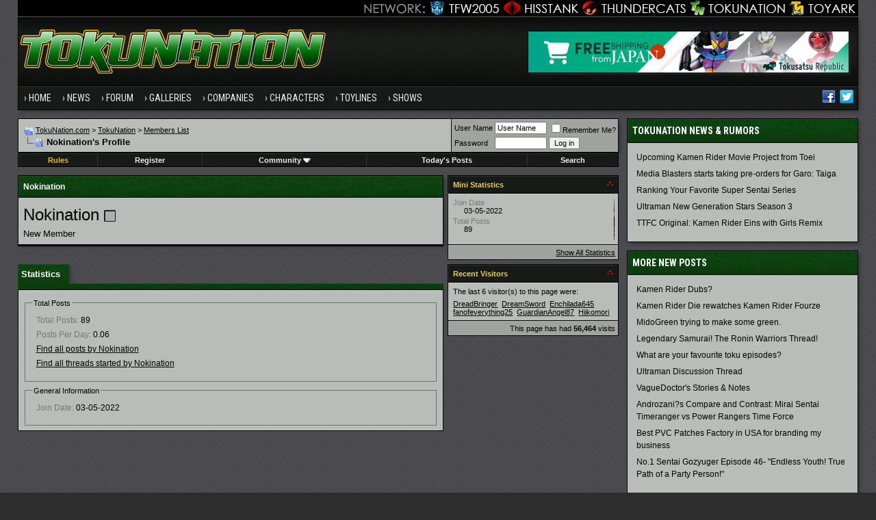

--- FILE ---
content_type: text/html; charset=ISO-8859-1
request_url: https://www.tokunation.com/forums/member.php?s=f7eb8a948a24f2d3f66a75b6eb2389a8&u=6398
body_size: 11401
content:
<!DOCTYPE html PUBLIC "-//W3C//DTD XHTML 1.0 Transitional//EN" "http://www.w3.org/TR/xhtml1/DTD/xhtml1-transitional.dtd">
<html xmlns="http://www.w3.org/1999/xhtml" dir="ltr" lang="en">
<head>
<meta http-equiv="Content-Type" content="text/html; charset=ISO-8859-1" />
<meta http-equiv="X-UA-Compatible" content="IE=edge" />
<meta name="generator" content="vBulletin 3.8.8" />

<meta name="keywords" content="" />
<meta name="description" content="" />


<!-- CSS Stylesheet -->
<style type="text/css" id="vbulletin_css">
/**
* vBulletin 3.8.8 CSS
* Style: 'Tokunation 2013'; Style ID: 3
*/
@import url("clientscript/vbulletin_css/style-2a59ece3-00003.css");
</style>
<link rel="stylesheet" type="text/css" href="clientscript/vbulletin_important.css?v=388" />


<!-- / CSS Stylesheet -->

<script type="text/javascript" src="https://ajax.googleapis.com/ajax/libs/yui/2.9.0/build/yahoo-dom-event/yahoo-dom-event.js?v=388"></script>
<script type="text/javascript" src="https://ajax.googleapis.com/ajax/libs/yui/2.9.0/build/connection/connection-min.js?v=388"></script>
<script type="text/javascript">
<!--
var SESSIONURL = "s=b5a9c658b38fc6bbdce476f01cef4914&";
var SECURITYTOKEN = "guest";
var IMGDIR_MISC = "https://www.tokunation.com/forums/images/tokunation-2013/misc";
var vb_disable_ajax = parseInt("0", 10);
// -->
</script>
<script type="text/javascript" src="clientscript/vbulletin_global.js?v=388"></script>
<script type="text/javascript" src="clientscript/vbulletin_menu.js?v=388"></script>

	
	<link rel="alternate" type="application/rss+xml" title="TokuNation RSS Feed" href="external.php?type=RSS2" />
	



<link href="https://fonts.googleapis.com/css?family=Roboto+Condensed:400,700" rel="stylesheet" type="text/css" />
<link rel="apple-touch-icon" sizes="144x144" href="https://news.tokunation.com/wp-content/themes/tokunation/images/apple-touch-icon-144.png" />
<link rel="Shortcut Icon" href="https://news.tokunation.com/wp-content/themes/tokunation/images/favicon.png" type="image/x-icon" />
<link href="https://www.tokunation.com/forums/wpstyle.css" rel="stylesheet" type="text/css" />
<script type='text/javascript' src='https://ajax.googleapis.com/ajax/libs/jquery/1.8.3/jquery.min.js?ver=1.8.3'></script>
<script type='text/javascript' src='https://news.tokunation.com/wp-content/themes/tokunation/js/superfish/hoverIntent.js?ver=0.6'></script>
<script type='text/javascript' src='https://news.tokunation.com/wp-content/themes/tokunation/js/superfish/superfish.js?ver=1.5.9'></script>
<script type='text/javascript' src='https://news.tokunation.com/wp-content/themes/tokunation/js/superfish/superfish.args.js?ver=1.0'></script>
<link rel="stylesheet" type="text/css" href="https://news.tokunation.com/wp-content/themes/tokunation/tooltipster.css" />
<script type='text/javascript' src='https://news.tokunation.com/wp-content/themes/tokunation/js/jquery.tooltipster.min.js'></script>

    <script  type='text/javascript'>
        $(document).ready(function() {
            $('.tooltip').tooltipster({
maxWidth: 300
});

        });
    </script>

<!-- Google tag (gtag.js) -->
<script async src="https://www.googletagmanager.com/gtag/js?id=G-2PHMXFHYQ3"></script>
<script>
  window.dataLayer = window.dataLayer || [];
  function gtag(){dataLayer.push(arguments);}
  gtag('js', new Date());

  gtag('config', 'G-2PHMXFHYQ3');
</script>


<!--[if lt IE 9]>
<script src="https://news.tokunation.com/wp-content/themes/tokunation/js/css3-mediaqueries.js"></script>
<![endif]-->

<!--[if lt IE 9]>
	<style>
	#header {
		overflow: hidden;
		margin-bottom: 0;
		background: url(https://news.tokunation.com/wp-content/themes/tokunation/images/Tokunation-Header-02-sm.jpg)  455px top;
		border-left: 1px solid #000000;
		border-right: 1px solid #000000;
		box-shadow: 3px 3px 5px -1px #323236;
	}
	</style>
<![endif]--><script type="text/javascript">
<!--
function vba_attach_win(threadid)
{
	openWindow('https://www.tokunation.com/forums/misc.php?s=b5a9c658b38fc6bbdce476f01cef4914&amp;do=showattachments&t=' + threadid, 480, 300);
}
-->
</script>


<style type="text/css" id="memberinfo_css">
<!--
#content_container {
	width:100%;
	float:left;
	margin-right:-256px;
}
#content {
	margin-right:256px;
}
#sidebar_container {
	width:250px;
	float:right;
}

.list_no_decoration {
	list-style-type:none;
	margin:0px;
	padding:0px;
}

div.fixed_width_avatar {
	text-align:center;
	width:60px;
}

/**
* Memberinfo Small
*/
li.memberinfo_small {
	margin-top:6px;
}
li.memberinfo_small div.fixed_width_avatar {
	margin-right:6px;
}
li.memberinfo_small div.info_bar, #friends li.memberinfo_small div.info_bar {
	border-width:1px 0px 0px 0px;
	margin-bottom:6px;
}
li.memberinfo_small div.info_bar ul {
	padding:6px;
}
li.memberinfo_small ul.friend_im_list li {
	display:inline;
	margin-right:3px;
}
li.memberinfo_small ul.friend_im_list img {
	vertical-align:middle;
}

/**
* Memberinfo Tiny
*/
li.memberinfo_tiny {
	height:105px;
	width:75px;
	overflow:hidden;
	float:left;
	text-align:center;
	margin:1px;
}

/**
* Tabs and Blocks
*/
.content_block {
	margin-bottom:6px;
	padding:1px;
}
.content_block .block_row {
	padding:6px;
	margin:1px 0px 0px 0px;
}
.content_block .block_title {
	padding:6px;
	margin:0px 0px 0px 0px;
}
/*.content_block h4.thead, .content_block .block_title {
	padding:4px;
	margin:1px 0px 0px 0px;
}*/
.content_block .block_footer {
	text-align:right;
	padding:4px;
	margin:1px 0px 0px 0px;
}
a.collapse_gadget {
	float:right;
}

/**
* Popup Menus Built With List Markup
*/
ul.vbmenu_popup li {
	padding:4px;
	margin:0px 1px 1px 1px;
	white-space:nowrap;
}
ul.vbmenu_popup li.first {
	margin:1px;
}
ul.vbmenu_popup li.notext {
	font-size:1px;
}

/**
* Override Menu CSS for 'Send Message' Menu
*/
#minicontact_menu li.vbmenu_option, #minicontact_menu li.vbmenu_hilite {
	padding:0px;
	padding-right:4px;
}
#minicontact_menu li.vbmenu_option img, #minicontact_menu li.vbmenu_hilite img {
	padding:4px;
}

/**
* Profile Field List Title / Value Pairs
*/
dl.profilefield_list dd {
	margin-bottom:3px;
	margin-left:16px;
}

/**
* Sidebar profile field blocks
*/
#sidebar_container dl.profilefield_list {
	font-size:11px;
}

/**
* Top Panel
*/
#main_userinfo {
	margin-bottom:20px;
}
#main_userinfo #profilepic_cell {
	 border-bottom-width:0px;
	 padding:4px;
}
#main_userinfo .profilepic_adjacent {
	padding-left:6px;
}
#main_userinfo h1 {
	font-size:18pt;
	font-weight:normal;
	margin:0px;
}
#main_userinfo h2 {
	font-size:10pt;
	font-weight:normal;
	margin:0px;
}
#reputation_rank {
	float:right;
}
#reputation {
	margin-bottom:6px;
	text-align:right;
}
#rank {
	margin-bottom:6px;
	text-align:right;
}
#send_message_cell {
	padding-bottom:6px;
	text-align:right;
}
#link_bar ul {
	padding:4px;
}
#link_bar li.thead {
	float:left;
	margin-right:10px;
	white-space:nowrap;
	font-weight:normal;
	background:transparent;
}
#link_bar a {
	text-decoration:none;
}
#link_bar a:hover {
	text-decoration:underline;
}
#activity_info {
	border-top-width:0px;
}
#activity_info div.alt2 {
	padding:4px;
}
#link_bar #usercss_switch_link {
	float:right;
	margin-left:3px;
	margin-right:0px;
}

/**
* Visitor Messaging Tab
*/

#qc_error_div {
	text-align:left;
	margin-bottom:6px;
}
#qc_error_header {
	font-weight:bold;
}
#qc_error_okay {
	text-align:right;
}

#message_form {
	display:block;
	margin:0px;
}
#message_form textarea {
	width:98%;
	height:50px;
}
#message_form div.messagetext {
	text-align:left;
}
#message_form div.allowed_bbcode {
	float:left;
}
#message_form div.submit_button {
	text-align:right;
}

#visitor_messaging #inlinemodsel {
	float:right;
}

#visitor_messaging #view_my_conversation_link {
	float:right;
	text-decoration:none;
}

#visitor_message_inlinemod_form {
	margin:0px;
	display:block;
}

#message_list {
	border:none;
}
#message_list li {
	margin-bottom:6px;
}
#message_list div.fixed_width_avatar {
	margin-right:6px;
	float:left;
}
#message_list div.visitor_message_avatar_margin {
	margin-left:66px;
}
#message_list div.info_bar {
	border-width:1px 0px 0px 0px;
	margin-bottom:6px;
}
#message_list div.info_bar div.alt2 {
	padding:6px;
}
#message_list div.info_bar a.username {
	/*font-weight:bold;*/
}
#message_list .visitor_message_date {
	float:right;
}
#message_list .group_message_date {
	float:right;
}
#message_list .inlinemod_checkbox {
	float:right;
}
#message_list div.visitor_message_body {
	overflow:auto;
}
#message_list ul.controls {
	margin-top:6px;
	text-align:right;
}
#message_list ul.controls li {
	display:inline;
	margin-left:6px;
}
#message_list ul.controls a:link, #message_list ul.controls a:visited {
	text-decoration:none;
}
#message_list .deletedmessage{
	float: left
}

/**
* About Me Tab
*/
#aboutme li.profilefield_category {
	font-weight:bold;
	margin-top:6px;
}
#aboutme dl.profilefield_list {
	font-weight:normal;
	margin:6px 16px 0px 16px;
}
#aboutme dl.profilefield_list dd {
	margin-bottom:6px;
	margin-left:0px;
}
#aboutme #signature {
	width:100%;
	overflow:auto;
}
#aboutme #simple_aboutme_link {
	text-align: right;
	display: block;
}

/**
* About Me Tab (Alternative)
*/
#aboutme2 dl.profilefield_list dd {
	margin-bottom:6px;
	margin-left:0px;
}

/**
* Statistics Tab
*/
#stats fieldset.statistics_group {
	margin-top:6px;
}
#stats fieldset.statistics_group ul {
	padding:6px;
}
#stats fieldset.statistics_group ul li {
	margin-bottom:3px;
}

/**
* Statistics Tab (Alternative)
*/
#statistics2 ul.statistics_group li {
	margin-bottom:3px;
}

/**
* Friends Tab
*/
#friends a.edit_friends_link {
	float:right;
}
#friends_mini a.edit_friends_link {
	float:right;
	margin-left:10px;
}

/**
* Infractions Tab
*/
div#infractions.content_block {
	padding:0px;
}

/**
* Contact Info Tab
*/
#contactinfo fieldset {
	margin-bottom:6px;
}
#contactinfo div.fieldset_padding {
	padding:6px;
}
#contactinfo #messaging_list li {
	margin-bottom:3px;
	margin-right:16px;
	float:left;
	white-space:nowrap;
}
#contactinfo #instant_messaging_list li {
	margin-top:6px;
	margin-right:6px;
	position:relative;
}
#contactinfo #instant_messaging_list .im_img_link {
	vertical-align: middle;
}
#contactinfo #instant_messaging_list .im_txt_link {
	position:absolute;
	left:75px;
}
#contactinfo #additional_contact_details dd {
	margin-left:0px;
	margin-bottom:6px;
}

/**
* Albums Block
*/
#albums_mini_list li {
	text-align:center;
	margin-bottom:6px;
}

/**
* Mini Friends Block
*/

#friends_mini_list a.username {
	display:block;
	margin-top:3px;
}
#friends_mini div.friends_counter {
	padding-bottom:6px;
}

/**
* Groups Block
*/
span.group_count {
	float:right;
}
ul.group_list {
	margin:6px 0px 0px 6px;
}
ul.group_list li {
	display:inline;
	margin-right:3px;
}
#public_usergroup_list a:link, #public_usergroup_list a:visited {
	text-decoration:none;
}

/**
* Traffic Block
*/
ol.last_visitors_list {
	margin:0px;
	margin-top:6px;
}
ol.last_visitors_list li {
	display:inline;
	margin-right:3px;
}


-->
</style>
<style type="text/css" id="vbulletin_tabctrl_css">
@import url("clientscript/vbulletin_tabctrl.css?v=388");

</style>

<script type="text/javascript" src="clientscript/vbulletin_tabctrl.js?v=388"></script>
<script type="text/javascript" src="clientscript/vbulletin_quick_edit_generic.js?v=388"></script>
<script type="text/javascript" src="clientscript/vbulletin_quick_edit_visitormessage.js?v=388"></script>

<title>TokuNation - View Profile: Nokination</title>


<script type="text/javascript">
<!--
vbphrase['server_failed_respond_try_again'] = "The server failed to respond in time. Please try again.";
vbphrase['edit_value'] = "Edit Value";


-->
</script>

</head>
<body>

<div class="wrapper">
<div class="network"><div class="network_wrapper"><a title="Visit TFW2005.com for Transformers" href="https://news.tfw2005.com" class="network_tfw2005"><span class="network_tfw2005">TFW2005</span></a><a title="Visit HissTank.com for G.I. Joe" href="https://news.hisstank.com" class="network_hisstank"><span class="network_hisstank">Hisstank</span></a><a title="Visit Thundercats.ws for Thundercats" href="https://news.thundercats.ws" class="network_thundercats"><span class="network_thundercats">Thundercats</span></a><a href="https://news.tokunation.com" class="network_toku"><span class="network_toku">TokuNation</span></a><a title="Visit Toyark.com for Action Figures and Toys" href="https://news.toyark.com" class="network_toyark"><span class="network_toyark">Toyark</span></a></div></div>
<div id="header"> <div class="h-wrap"> <h1 class="header-h1"><a title="Tokunation" href="https://news.tokunation.com"> <img alt="Tokunation" src="https://news.tokunation.com/wp-content/themes/tokunation/images/Tokunation-Header22-01.jpg" class="headlogo" title="Tokunation" /></a></h1> <div class="header-right"> <div class="widget"> <div class="textwidget"> <a href="https://tokusatsurepublic.com/?utm_source=tokunation" target="_blank"><img src="https://news.tokunation.com/wp-content/plugins/banners/banner_TokusatsuRepublic_TokuNation.png" alt="Tokusatsu Republic" /></a> </div> </div> </div> </div> </div>
<div class="nav-primary"><div class="wrap"><ul id="menu-menu-1" class="menu genesis-nav-menu menu-primary"><li id="menu-item-8723" class="menu-item menu-item-type-custom menu-item-object-custom current-menu-item current_page_item menu-item-home menu-item-8723"><a href="https://news.tokunation.com">Home</a></li>
<li id="menu-item-10925" class="menu-item menu-item-type-custom menu-item-object-custom menu-item-has-children menu-item-10925"><a href="#">News</a>
<ul class="sub-menu">
	<li class="menu-item menu-item-type-taxonomy menu-item-object-category menu-item-10926" id="menu-item-10926"><a itemprop="url" href="https://news.tokunation.com/category/garo"><span itemprop="name">Garo</span></a></li>
	<li class="menu-item menu-item-type-taxonomy menu-item-object-category menu-item-10927" id="menu-item-10927"><a itemprop="url" href="https://news.tokunation.com/category/godzilla"><span itemprop="name">Godzilla</span></a></li>
	<li class="menu-item menu-item-type-taxonomy menu-item-object-category menu-item-10928" id="menu-item-10928"><a itemprop="url" href="https://news.tokunation.com/category/kamen-rider"><span itemprop="name">Kamen Rider</span></a></li>
	<li class="menu-item menu-item-type-taxonomy menu-item-object-category menu-item-10929" id="menu-item-10929"><a itemprop="url" href="https://news.tokunation.com/category/metal-heroes"><span itemprop="name">Metal Heroes</span></a></li>
	<li class="menu-item menu-item-type-taxonomy menu-item-object-category menu-item-10930" id="menu-item-10930"><a itemprop="url" href="https://news.tokunation.com/category/power-rangers"><span itemprop="name">Power Rangers</span></a></li>
	<li class="menu-item menu-item-type-taxonomy menu-item-object-category menu-item-10931" id="menu-item-10931"><a itemprop="url" href="https://news.tokunation.com/category/super-sentai"><span itemprop="name">Super Sentai</span></a></li>
	<li class="menu-item menu-item-type-taxonomy menu-item-object-category menu-item-10932" id="menu-item-10932"><a itemprop="url" href="https://news.tokunation.com/category/ultraman"><span itemprop="name">Ultraman</span></a></li>
	<li class="menu-item menu-item-type-post_type menu-item-object-page menu-item-10969" id="menu-item-10969"><a itemprop="url" href="https://news.tokunation.com/tokunation-news-categories"><span itemprop="name">All News Categories
</span></a></li>
</ul>
</li>
<li class="menu-item menu-item-type-custom menu-item-object-custom menu-item-has-children menu-item-8724" id="menu-item-8724"><a itemprop="url" href="https://www.tokunation.com/forums/"><span itemprop="name">Forum</span></a>
<ul class="sub-menu">
	<li class="menu-item menu-item-type-custom menu-item-object-custom menu-item-10973" id="menu-item-10973"><a itemprop="url" href="https://www.tokunation.com/forums/forumdisplay.php?f=9"><span itemprop="name">News &amp; Rumors</span></a></li>
	<li class="menu-item menu-item-type-custom menu-item-object-custom menu-item-10974" id="menu-item-10974"><a itemprop="url" href="https://www.tokunation.com/forums/forumdisplay.php?f=42"><span itemprop="name">Power Rangers</span></a></li>
	<li class="menu-item menu-item-type-custom menu-item-object-custom menu-item-10975" id="menu-item-10975"><a itemprop="url" href="https://www.tokunation.com/forums/forumdisplay.php?f=20"><span itemprop="name">Kamen Rider</span></a></li>
	<li class="menu-item menu-item-type-custom menu-item-object-custom menu-item-10976" id="menu-item-10976"><a itemprop="url" href="https://www.tokunation.com/forums/forumdisplay.php?f=46"><span itemprop="name">Super Sentai</span></a></li>
	<li class="menu-item menu-item-type-custom menu-item-object-custom menu-item-10977" id="menu-item-10977"><a itemprop="url" href="https://www.tokunation.com/forums/forumdisplay.php?f=21"><span itemprop="name">Other Toku Series</span></a></li>
	<li class="menu-item menu-item-type-custom menu-item-object-custom menu-item-10978" id="menu-item-10978"><a itemprop="url" href="https://www.tokunation.com/forums/forumdisplay.php?f=31"><span itemprop="name">Toys and Collectables</span></a></li>
	<li class="menu-item menu-item-type-custom menu-item-object-custom menu-item-10981" id="menu-item-10981"><a itemprop="url" href="https://www.tokunation.com/forums/forumdisplay.php?f=14"><span itemprop="name">Marketplace</span></a></li>
	<li class="menu-item menu-item-type-custom menu-item-object-custom menu-item-10982" id="menu-item-10982"><a itemprop="url" href="https://www.tokunation.com/forums/forumdisplay.php?f=34"><span itemprop="name">Creative</span></a></li>
</ul>
</li>
<li class="menu-item menu-item-type-custom menu-item-object-custom menu-item-8725" id="menu-item-8725"><a itemprop="url" href="https://www.tokunation.com/forums/forumdisplay.php?f=45"><span itemprop="name">Galleries</span></a></li>
<li class="menu-item menu-item-type-custom menu-item-object-custom menu-item-has-children menu-item-11036" id="menu-item-11036"><a itemprop="url"><span itemprop="name">Companies</span></a>
<ul class="sub-menu">
	<li class="menu-item menu-item-type-taxonomy menu-item-object-companies menu-item-12545" id="menu-item-12545"><a itemprop="url" href="https://news.tokunation.com/companies/bandai-of-japan"><span itemprop="name">Bandai Japan</span></a></li>
	<li class="menu-item menu-item-type-taxonomy menu-item-object-companies menu-item-12543" id="menu-item-12543"><a itemprop="url" href="https://news.tokunation.com/companies/tamashii-nations"><span itemprop="name">Tamashii Nations</span></a></li>
	<li class="menu-item menu-item-type-taxonomy menu-item-object-companies menu-item-32073" id="menu-item-32073"><a itemprop="url" href="https://news.tokunation.com/companies/saban-brands"><span itemprop="name">Saban Brands</span></a></li>
	<li class="menu-item menu-item-type-taxonomy menu-item-object-companies menu-item-12546" id="menu-item-12546"><a itemprop="url" href="https://news.tokunation.com/companies/bandai-of-america"><span itemprop="name">Bandai America</span></a></li>
	<li class="menu-item menu-item-type-taxonomy menu-item-object-companies menu-item-12544" id="menu-item-12544"><a itemprop="url" href="https://news.tokunation.com/companies/toei"><span itemprop="name">Toei</span></a></li>
</ul>
</li>
<li class="menu-item menu-item-type-custom menu-item-object-custom menu-item-has-children menu-item-11037" id="menu-item-11037"><a itemprop="url"><span itemprop="name">Characters</span></a>
<ul class="sub-menu">
	<li class="menu-item menu-item-type-taxonomy menu-item-object-characters menu-item-32078" id="menu-item-32078"><a itemprop="url" href="https://news.tokunation.com/characters/kamen-rider-ghost"><span itemprop="name">Kamen Rider Ghost</span></a></li>
	<li class="menu-item menu-item-type-taxonomy menu-item-object-characters menu-item-32075" id="menu-item-32075"><a itemprop="url" href="https://news.tokunation.com/characters/kamen-rider-specter"><span itemprop="name">Kamen Rider Specter</span></a></li>
	<li class="menu-item menu-item-type-taxonomy menu-item-object-characters menu-item-32074" id="menu-item-32074"><a itemprop="url" href="https://news.tokunation.com/characters/kamen-rider-necrom"><span itemprop="name">Kamen Rider Necrom</span></a></li>
	<li class="menu-item menu-item-type-taxonomy menu-item-object-characters menu-item-32076" id="menu-item-32076"><a itemprop="url" href="https://news.tokunation.com/characters/mighty-morphin-green-ranger"><span itemprop="name">Mighty Morphin Green Ranger</span></a></li>
	<li class="menu-item menu-item-type-taxonomy menu-item-object-characters menu-item-32077" id="menu-item-32077"><a itemprop="url" href="https://news.tokunation.com/characters/dino-charge-red-ranger"><span itemprop="name">Dino Charge Red Ranger</span></a></li>
</ul>
</li>
<li class="menu-item menu-item-type-custom menu-item-object-custom menu-item-has-children menu-item-11038" id="menu-item-11038"><a itemprop="url"><span itemprop="name">Toylines</span></a>
<ul class="sub-menu">
	<li class="menu-item menu-item-type-taxonomy menu-item-object-toylines menu-item-12558" id="menu-item-12558"><a itemprop="url" href="https://news.tokunation.com/toylines/s-h-figuarts"><span itemprop="name">S.H. Figuarts</span></a></li>
	<li class="menu-item menu-item-type-taxonomy menu-item-object-toylines menu-item-12559" id="menu-item-12559"><a itemprop="url" href="https://news.tokunation.com/toylines/s-h-monsterarts"><span itemprop="name">S.H. MonsterArts</span></a></li>
	<li class="menu-item menu-item-type-taxonomy menu-item-object-toylines menu-item-12560" id="menu-item-12560"><a itemprop="url" href="https://news.tokunation.com/toylines/dx-mecha"><span itemprop="name">DX Mecha</span></a></li>
	<li class="menu-item menu-item-type-taxonomy menu-item-object-toylines menu-item-12561" id="menu-item-12561"><a itemprop="url" href="https://news.tokunation.com/toylines/megazords"><span itemprop="name">Megazords</span></a></li>
	<li class="menu-item menu-item-type-taxonomy menu-item-object-toylines menu-item-32079" id="menu-item-32079"><a itemprop="url" href="https://news.tokunation.com/toylines/legacy"><span itemprop="name">Legacy</span></a></li>
</ul>
</li>
<li class="menu-item menu-item-type-custom menu-item-object-custom menu-item-has-children menu-item-11039" id="menu-item-11039"><a itemprop="url"><span itemprop="name">Shows</span></a>
<ul class="sub-menu">
	<li class="menu-item menu-item-type-taxonomy menu-item-object-shows menu-item-32080" id="menu-item-32080"><a itemprop="url" href="https://news.tokunation.com/shows/kamen-rider-ghost"><span itemprop="name">Kamen Rider Ghost</span></a></li>
	<li class="menu-item menu-item-type-taxonomy menu-item-object-shows menu-item-32081" id="menu-item-32081"><a itemprop="url" href="https://news.tokunation.com/shows/dobutsu-sentai-zyuohger"><span itemprop="name">Doubutsu Sentai Zyuohger</span></a></li>
	<li class="menu-item menu-item-type-taxonomy menu-item-object-shows menu-item-32082" id="menu-item-32082"><a itemprop="url" href="https://news.tokunation.com/shows/power-rangers-dino-super-charge"><span itemprop="name">Power Rangers Dino Supercharge</span></a></li>
	<li class="menu-item menu-item-type-taxonomy menu-item-object-shows menu-item-32083" id="menu-item-32083"><a itemprop="url" href="https://news.tokunation.com/shows/power-rangers-movie-2017"><span itemprop="name">Power Rangers Movie 2017</span></a></li>
</ul>
</li>

<li class="menu-item right"><a rel="nofollow external" href="https://twitter.com/tokunation" target="_blank"><i class="share-twitter-nav"></i></a></li>
<li class="menu-item right"><a rel="nofollow external" href="https://www.facebook.com/Tokunation" target="_blank"><i class="share-facebook-nav"></i></a></li>
</ul></div></div>





<a name="top"></a>


<div id="inner">

		
			<div class="content-sidebar-wrap">
				<!-- breadcrumb, login, pm info -->
<table class="tborder" cellpadding="6" cellspacing="1" border="0" width="100%" align="center">
<tr>
	<td class="alt1" width="100%">
		
			<table cellpadding="0" cellspacing="0" border="0">
			<tr valign="bottom">
				<td><a href="#" onclick="history.back(1); return false;"><img src="https://www.tokunation.com/forums/images/tokunation-2013/misc/navbits_start.gif" alt="Go Back" border="0" /></a></td>
				<td>&nbsp;</td>
                		<td width="100%"><span class="navbar"><a href="https://news.tokunation.com">TokuNation.com</a> &gt; <a href="index.php?s=b5a9c658b38fc6bbdce476f01cef4914" accesskey="1">TokuNation</a></span> 
	<span class="navbar">&gt; <a href="memberlist.php?s=b5a9c658b38fc6bbdce476f01cef4914">Members List</a></span>

</td>
			</tr>
			<tr>
				<td class="navbar" style="font-size:10pt; padding-top:1px" colspan="3"><a href="/forums/member.php?s=f7eb8a948a24f2d3f66a75b6eb2389a8&amp;u=6398"><img class="inlineimg" src="https://www.tokunation.com/forums/images/tokunation-2013/misc/navbits_finallink_ltr.gif" alt="Reload this Page" border="0" /></a> <h1>
	Nokination's Profile

</h1> </td>
			</tr>
			</table>
		
	</td>

	<td class="alt2" nowrap="nowrap" style="padding:0px">
		<!-- login form -->
		<form action="login.php?do=login" method="post" onsubmit="md5hash(vb_login_password, vb_login_md5password, vb_login_md5password_utf, 0)">
		<script type="text/javascript" src="clientscript/vbulletin_md5.js?v=388"></script>
		<table cellpadding="0" cellspacing="3" border="0">
		<tr>
			<td class="smallfont" style="white-space: nowrap;"><label for="navbar_username">User Name</label></td>
			<td><input type="text" class="bginput" style="font-size: 11px" name="vb_login_username" id="navbar_username" size="10" accesskey="u" tabindex="101" value="User Name" onfocus="if (this.value == 'User Name') this.value = '';" /></td>
			<td class="smallfont" nowrap="nowrap"><label for="cb_cookieuser_navbar"><input type="checkbox" name="cookieuser" value="1" tabindex="103" id="cb_cookieuser_navbar" accesskey="c" />Remember Me?</label></td>
		</tr>
		<tr>
			<td class="smallfont"><label for="navbar_password">Password</label></td>
			<td><input type="password" class="bginput" style="font-size: 11px" name="vb_login_password" id="navbar_password" size="10" tabindex="102" /></td>
			<td><input type="submit" class="button" value="Log in" tabindex="104" title="Enter your username and password in the boxes provided to login, or click the 'register' button to create a profile for yourself." accesskey="s" /></td>
		</tr>
		</table>
		<input type="hidden" name="s" value="b5a9c658b38fc6bbdce476f01cef4914" />
		<input type="hidden" name="securitytoken" value="guest" />
		<input type="hidden" name="do" value="login" />
		<input type="hidden" name="vb_login_md5password" />
		<input type="hidden" name="vb_login_md5password_utf" />
		</form>
		<!-- / login form -->
	</td>

</tr>
</table>
<!-- / breadcrumb, login, pm info -->

<!-- nav buttons bar -->
<div class="tborder" style="padding:1px; border-top-width:0px">
	<table cellpadding="0" cellspacing="0" border="0" width="100%" align="center">
	<tr align="center">




		

<td class="vbmenu_control"><a href="https://www.tokunation.com/forums/showthread.php?t=136"><font color="#EBBC00">Rules</font></a></td>

		
			<td class="vbmenu_control"><a href="register.php?s=b5a9c658b38fc6bbdce476f01cef4914" rel="nofollow">Register</a></td>
		
		

		
			<td class="vbmenu_control"><a id="community" href="/forums/member.php?u=6398&amp;nojs=1#community" rel="nofollow" accesskey="6">Community</a> <script type="text/javascript"> vbmenu_register("community"); </script></td>
		

		
			
				
				<td class="vbmenu_control"><a href="search.php?s=b5a9c658b38fc6bbdce476f01cef4914&amp;do=getdaily" accesskey="2">Today's Posts</a></td>
				
				<td class="vbmenu_control"><a id="navbar_search" href="search.php?s=b5a9c658b38fc6bbdce476f01cef4914" accesskey="4" rel="nofollow">Search</a> </td>
			
			
		
		
		
		</tr>
	</table>
</div>
<!-- / nav buttons bar -->

<div class="spacer"></div>






<!-- NAVBAR POPUP MENUS -->

	
	<!-- community link menu -->
	<div class="vbmenu_popup" id="community_menu" style="display:none;margin-top:3px" align="left">
		<table cellpadding="4" cellspacing="1" border="0">
		<tr><td class="thead">Community Links</td></tr>
		
		
		
		
		
			<tr><td class="vbmenu_option"><a href="memberlist.php?s=b5a9c658b38fc6bbdce476f01cef4914">Members List</a></td></tr>
		
		
		</table>
	</div>
	<!-- / community link menu -->
	
	
	
	<!-- header quick search form -->
	<div class="vbmenu_popup" id="navbar_search_menu" style="display:none;margin-top:3px" align="left">
		<table cellpadding="4" cellspacing="1" border="0">
		<tr>
			<td class="thead">Search Forums</td>
		</tr>
		<tr>
			<td class="vbmenu_option" title="nohilite">
				<form action="search.php?do=process" method="post">

					<input type="hidden" name="do" value="process" />
					<input type="hidden" name="quicksearch" value="1" />
					<input type="hidden" name="childforums" value="1" />
					<input type="hidden" name="exactname" value="1" />
					<input type="hidden" name="s" value="b5a9c658b38fc6bbdce476f01cef4914" />
					<input type="hidden" name="securitytoken" value="guest" />
					<div><input type="text" class="bginput" name="query" size="25" tabindex="1001" /><input type="submit" class="button" value="Go" tabindex="1004" /></div>
					<div style="margin-top:6px">
						<label for="rb_nb_sp0"><input type="radio" name="showposts" value="0" id="rb_nb_sp0" tabindex="1002" checked="checked" />Show Threads</label>
						&nbsp;
						<label for="rb_nb_sp1"><input type="radio" name="showposts" value="1" id="rb_nb_sp1" tabindex="1003" />Show Posts</label>
					</div>
				</form>
			</td>
		</tr>
		
		<tr>
			<td class="vbmenu_option"><a href="search.php?s=b5a9c658b38fc6bbdce476f01cef4914" accesskey="4" rel="nofollow">Advanced Search</a></td>
		</tr>
		
		</table>
	</div>
	<!-- / header quick search form -->
	
	
	
<!-- / NAVBAR POPUP MENUS -->

<!-- PAGENAV POPUP -->
	<div class="vbmenu_popup" id="pagenav_menu" style="display:none">
		<table cellpadding="4" cellspacing="1" border="0">
		<tr>
			<td class="thead" nowrap="nowrap">Go to Page...</td>
		</tr>
		<tr>
			<td class="vbmenu_option" title="nohilite">
			<form action="index.php" method="get" onsubmit="return this.gotopage()" id="pagenav_form">
				<input type="text" class="bginput" id="pagenav_itxt" style="font-size:11px" size="4" />
				<input type="button" class="button" id="pagenav_ibtn" value="Go" />
			</form>
			</td>
		</tr>
		</table>
	</div>
<!-- / PAGENAV POPUP -->









				





<!-- begin user css -->
<div id="usercss" class="floatcontainer">

<div id="content_container">
	<div id="content">

		<div id="main_userinfo" class="floatcontainer">
			<table cellpadding="6" cellspacing="1" border="0" width="100%" class="tborder">
			<tr><td class="tcat" >Nokination</td></tr>

			<tr>
				
				<td valign="top" width="100%" id="username_box" class="alt1">
					
					<h1>Nokination <img class="inlineimg" src="https://www.tokunation.com/forums/images/tokunation-2013/statusicon/user_offline.gif" alt="Nokination is offline" border="0" />

</h1>
					
						<h2>New Member</h2>
					
				</td>
			</tr>
			</table>

			<!-- link bar -->
			<div class="tborder content_block" id="link_bar">
			

				<!-- current activity -->
				
				<!-- / current activity -->

			</div>
			<!-- / link bar -->

			<!-- user list menu -->
			<ul id="userlists_menu" class="vbmenu_popup list_no_decoration" style="display: none">
				<li class="thead first">User Lists</li>
				
				
				
				
				
				
			</ul>

			
	</div>

	<div id="profile_tabs">
		
		
		
		<!-- stats -->
<div id="stats" class="tborder content_block">
	<h4 class="thead block_title">
		<a href="#top" class="collapse_gadget" onclick="return toggle_collapse('stats')"><img id="collapseimg_stats" src="https://www.tokunation.com/forums/images/tokunation-2013/buttons/collapse_generic.gif" alt="" border="0" /></a>
		<a name="stats"></a>
		<span class="block_name">Statistics</span>
	</h4>
	<div class="block_content" id="collapseobj_stats" style=""><div class="alt1 block_row">
	

	<fieldset class="statistics_group">
		<legend>Total Posts</legend>
		<ul class="list_no_decoration">
			<li><span class="shade">Total Posts:</span> 89</li>
			<li><span class="shade">Posts Per Day:</span> 0.06</li>
			
			<li><a href="search.php?s=b5a9c658b38fc6bbdce476f01cef4914&amp;do=finduser&amp;u=6398" rel="nofollow">Find all posts by Nokination</a></li>
			<li><a href="search.php?s=b5a9c658b38fc6bbdce476f01cef4914&amp;do=finduser&amp;u=6398&amp;starteronly=1" rel="nofollow">Find all threads started by Nokination</a></li>
		</ul>
	</fieldset>

	
	

	

	

	<fieldset class="statistics_group">
		<legend>General Information</legend>
		<ul class="list_no_decoration">
			
			
			<li><span class="shade">Join Date:</span> 03-05-2022</li>
			
			
		</ul>
	</fieldset>

	
</div></div>
</div>
<!-- / stats -->
		
		
		
		
	</div>

	<script type="text/javascript">
	<!--
	vBulletin.register_control("vB_TabCtrl", "profile_tabs", "", "&raquo;", "profile.php?u=2&do=loadtab&tabid={1:tabid}");
	//-->
	</script>

</div>
</div>

<div id="sidebar_container">
	<!-- sidebar -->
	
	<!-- stats_mini -->
<div id="stats_mini" class="tborder content_block">
	<h4 class="thead block_title">
		<a href="#top" class="collapse_gadget" onclick="return toggle_collapse('stats_mini')"><img id="collapseimg_stats_mini" src="https://www.tokunation.com/forums/images/tokunation-2013/buttons/collapse_generic.gif" alt="" border="0" /></a>
		<a name="stats_mini"></a>
		<span class="block_name">Mini Statistics</span>
	</h4>
	<div class="block_content" id="collapseobj_stats_mini" style=""><div class="alt1 block_row">
	<table cellpadding="0" cellspacing="0" border="0">
	<tr valign="top">
		<td width="100%">
			<dl class="smallfont list_no_decoration profilefield_list">
				
				<dt class="shade">Join Date</dt>
				<dd>03-05-2022</dd>
				<dt class="shade">Total Posts</dt>
				<dd>89</dd>
				
			</dl>
		</td>
		
		<td><img src="image.php?s=b5a9c658b38fc6bbdce476f01cef4914&amp;u=6398&amp;dateline=1657827289&amp;type=thumb" alt="Nokination's Avatar"  width="60" height="60" class="alt2" id="user_avatar" /></td>
		
	</tr>
	</table>
</div>
<div class="alt2 smallfont block_row block_footer"><a href="#stats" onclick="return vB_TabCtrls['profile_tabs'].switch_tab('stats')">Show All Statistics</a></div></div>
</div>
<!-- / stats_mini -->
	
	
	
	
	
	<!-- visitors -->
<div id="visitors" class="tborder content_block">
	<h4 class="thead block_title">
		<a href="#top" class="collapse_gadget" onclick="return toggle_collapse('visitors')"><img id="collapseimg_visitors" src="https://www.tokunation.com/forums/images/tokunation-2013/buttons/collapse_generic.gif" alt="" border="0" /></a>
		<a name="visitors"></a>
		<span class="block_name">Recent Visitors</span>
	</h4>
	<div class="block_content" id="collapseobj_visitors" style="">
<div class="alt1 smallfont block_row">
	The last 6 visitor(s) to this page were:

	<ol class="list_no_decoration last_visitors_list">
		<li class="smallfont"><a href="member.php?s=b5a9c658b38fc6bbdce476f01cef4914&amp;u=5994">DreadBringer</a> </li><li class="smallfont"><a href="member.php?s=b5a9c658b38fc6bbdce476f01cef4914&amp;u=5925">DreamSword</a> </li><li class="smallfont"><a href="member.php?s=b5a9c658b38fc6bbdce476f01cef4914&amp;u=4334">Enchilada645</a> </li><li class="smallfont"><a href="member.php?s=b5a9c658b38fc6bbdce476f01cef4914&amp;u=6409">fanofeverything25</a> </li><li class="smallfont"><a href="member.php?s=b5a9c658b38fc6bbdce476f01cef4914&amp;u=983">GuardianAngel87</a> </li><li class="smallfont"><a href="member.php?s=b5a9c658b38fc6bbdce476f01cef4914&amp;u=4415">Hiikomori</a> </li>
	</ol>
</div>

<div class="alt2 smallfont block_row block_footer">
	This page has had <strong>56,464</strong> visits
</div></div>
</div>
<!-- / visitors -->
	
	<!-- / sidebar -->
</div>

<!-- end usercss -->
</div>





			</div>
		

		
			<div id="sidebar" class="sidebar widget-area rightcol">

				<div class="modpadsixbot">
	<table align="center" border="0" cellpadding="6" cellspacing="0" class="tborder" width="100%">

			<tr>
				<td class="tcat" colspan="0">TokuNation News & Rumors</td>
			</tr>


			
				<tr><td class="alt1 noinner sidestart">&nbsp;</td></tr>
				<tr>
	<td class="alt1 noinner">
		

			
			
			
			 <a href="https://www.tokunation.com/forums/showthread.php?s=b5a9c658b38fc6bbdce476f01cef4914&amp;t=99766&amp;goto=newpost" title="">Upcoming Kamen Rider Movie Project from Toei</a>
			
			
			
			

			
			
			
		
	</td>
</tr><tr>
	<td class="alt1 noinner">
		

			
			
			
			 <a href="https://www.tokunation.com/forums/showthread.php?s=b5a9c658b38fc6bbdce476f01cef4914&amp;t=99765&amp;goto=newpost" title="">Media Blasters starts taking pre-orders for Garo: Taiga</a>
			
			
			
			

			
			
			
		
	</td>
</tr><tr>
	<td class="alt1 noinner">
		

			
			
			
			 <a href="https://www.tokunation.com/forums/showthread.php?s=b5a9c658b38fc6bbdce476f01cef4914&amp;t=99758&amp;goto=newpost" title="">Ranking Your Favorite Super Sentai Series</a>
			
			
			
			

			
			
			
		
	</td>
</tr><tr>
	<td class="alt1 noinner">
		

			
			
			
			 <a href="https://www.tokunation.com/forums/showthread.php?s=b5a9c658b38fc6bbdce476f01cef4914&amp;t=99742&amp;goto=newpost" title="">Ultraman New Generation Stars Season 3</a>
			
			
			
			

			
			
			
		
	</td>
</tr><tr>
	<td class="alt1 noinner">
		

			
			
			
			 <a href="https://www.tokunation.com/forums/showthread.php?s=b5a9c658b38fc6bbdce476f01cef4914&amp;t=99741&amp;goto=newpost" title="">TTFC Original: Kamen Rider Eins with Girls Remix</a>
			
			
			
			

			
			
			
		
	</td>
</tr>
				<tr><td class="alt1 noinner sideend">&nbsp;</td></tr>
			

	</table>
</div><div class="modpadsixbot">
	<table align="center" border="0" cellpadding="6" cellspacing="0" class="tborder" width="100%">

			<tr>
				<td class="tcat" colspan="0">More New Posts</td>
			</tr>


			
				<tr><td class="alt1 noinner sidestart">&nbsp;</td></tr>
				<tr>
	<td class="alt1 noinner">
		

			
			
			
			 <a href="https://www.tokunation.com/forums/showthread.php?s=b5a9c658b38fc6bbdce476f01cef4914&amp;t=99698&amp;goto=newpost" title="">Kamen Rider Dubs?</a>
			
			
			
			

			
			
			
		
	</td>
</tr><tr>
	<td class="alt1 noinner">
		

			
			
			
			 <a href="https://www.tokunation.com/forums/showthread.php?s=b5a9c658b38fc6bbdce476f01cef4914&amp;t=99773&amp;goto=newpost" title="">Kamen Rider Die rewatches Kamen Rider Fourze</a>
			
			
			
			

			
			
			
		
	</td>
</tr><tr>
	<td class="alt1 noinner">
		

			
			
			
			 <a href="https://www.tokunation.com/forums/showthread.php?s=b5a9c658b38fc6bbdce476f01cef4914&amp;t=971&amp;goto=newpost" title="">MidoGreen trying to make some green.</a>
			
			
			
			

			
			
			
		
	</td>
</tr><tr>
	<td class="alt1 noinner">
		

			
			
			
			 <a href="https://www.tokunation.com/forums/showthread.php?s=b5a9c658b38fc6bbdce476f01cef4914&amp;t=66850&amp;goto=newpost" title="">Legendary Samurai! The Ronin Warriors Thread!</a>
			
			
			
			

			
			
			
		
	</td>
</tr><tr>
	<td class="alt1 noinner">
		

			
			
			
			 <a href="https://www.tokunation.com/forums/showthread.php?s=b5a9c658b38fc6bbdce476f01cef4914&amp;t=99780&amp;goto=newpost" title="">What are your favourite toku episodes?</a>
			
			
			
			

			
			
			
		
	</td>
</tr><tr>
	<td class="alt1 noinner">
		

			
			
			
			 <a href="https://www.tokunation.com/forums/showthread.php?s=b5a9c658b38fc6bbdce476f01cef4914&amp;t=5929&amp;goto=newpost" title="">Ultraman Discussion Thread</a>
			
			
			
			

			
			
			
		
	</td>
</tr><tr>
	<td class="alt1 noinner">
		

			
			
			
			 <a href="https://www.tokunation.com/forums/showthread.php?s=b5a9c658b38fc6bbdce476f01cef4914&amp;t=99778&amp;goto=newpost" title="">VagueDoctor's Stories &amp; Notes</a>
			
			
			
			

			
			
			
		
	</td>
</tr><tr>
	<td class="alt1 noinner">
		

			
			
			
			 <a href="https://www.tokunation.com/forums/showthread.php?s=b5a9c658b38fc6bbdce476f01cef4914&amp;t=99761&amp;goto=newpost" title="">Androzani?s Compare and Contrast: Mirai Sentai Timeranger vs Power Rangers Time Force</a>
			
			
			
			

			
			
			
		
	</td>
</tr><tr>
	<td class="alt1 noinner">
		

			
			
			
			 <a href="https://www.tokunation.com/forums/showthread.php?s=b5a9c658b38fc6bbdce476f01cef4914&amp;t=99779&amp;goto=newpost" title="">Best PVC Patches Factory in USA for branding my business</a>
			
			
			
			

			
			
			
		
	</td>
</tr><tr>
	<td class="alt1 noinner">
		

			
			
			
			 <a href="https://www.tokunation.com/forums/showthread.php?s=b5a9c658b38fc6bbdce476f01cef4914&amp;t=99775&amp;goto=newpost" title="">No.1 Sentai Gozyuger Episode 46- &quot;Endless Youth! True Path of a Party Person!&quot;</a>
			
			
			
			

			
			
			
		
	</td>
</tr>
				<tr><td class="alt1 noinner sideend">&nbsp;</td></tr>
			

	</table>
</div><form action="https://www.tokunation.com/forums/poll.php" method="post"><input type="hidden" name="securitytoken" value="guest" />

<div class="modpadsixbot">
	<table align="center" border="0" cellpadding="6" cellspacing="0" class="tborder" width="100%">

			<tr>
				<td class="tcat" colspan="0">
				
				 Current Poll</td>
			</tr>


			
				<tr>
	<td class="thead">How Would You Rate This Episode?</td>
</tr>

<tr>
	<td class="alt2" valign="middle">
		<input id="pollchoice_7_1" name="optionnumber" type="radio" value="1" />
		<span class="smallfont"><label for="pollchoice_7_1">Excellent! </label></span>
	</td>
</tr><tr>
	<td class="alt2" valign="middle">
		<input id="pollchoice_7_2" name="optionnumber" type="radio" value="2" />
		<span class="smallfont"><label for="pollchoice_7_2">Good </label></span>
	</td>
</tr><tr>
	<td class="alt2" valign="middle">
		<input id="pollchoice_7_3" name="optionnumber" type="radio" value="3" />
		<span class="smallfont"><label for="pollchoice_7_3">Average </label></span>
	</td>
</tr><tr>
	<td class="alt2" valign="middle">
		<input id="pollchoice_7_4" name="optionnumber" type="radio" value="4" />
		<span class="smallfont"><label for="pollchoice_7_4">OK </label></span>
	</td>
</tr><tr>
	<td class="alt2" valign="middle">
		<input id="pollchoice_7_5" name="optionnumber" type="radio" value="5" />
		<span class="smallfont"><label for="pollchoice_7_5">Poor...</label></span>
	</td>
</tr>

<tr>
	<td align="left" class="alt1">
		
			<input type="hidden" name="s" value="b5a9c658b38fc6bbdce476f01cef4914" />
			<input type="hidden" name="do" value="pollvote" />
			<input type="hidden" name="pollid" value="2220" />
			<input type="submit" class="button" value="Vote Now" />
			
		
	</td>
</tr>
<tr>
	<td class="alt2">
		<div class="smallfont">&raquo; <a href="https://www.tokunation.com/forums/poll.php?s=b5a9c658b38fc6bbdce476f01cef4914&amp;do=showresults&amp;pollid=2220">View Poll Results</a>
		
			<br />&raquo; <a href="https://www.tokunation.com/forums/newreply.php?s=b5a9c658b38fc6bbdce476f01cef4914&amp;t=99775">Comment On This Poll</a>
			<br />&raquo; <a href="https://www.tokunation.com/forums/showthread.php?s=b5a9c658b38fc6bbdce476f01cef4914&amp;t=99775">This Poll Has 3 Replies</a>
		
		
		</div>
	</td>
</tr>
			

	</table>
</div> <!-- ENDDDDY -->
</form><form action="https://www.tokunation.com/forums/search.php" method="post" name="search"> <input name="s" type="hidden" value="" /> <input name="do" type="hidden" value="process" /> <input name="sortby" type="hidden" value="lastpost" /> <input name="forumchoice" type="hidden" value="0" /><input type="hidden" name="securitytoken" value="guest" />

<div class="modpadsixbot">
	<table align="center" border="0" cellpadding="6" cellspacing="0" class="tborder" width="100%">

			<tr>
				<td class="tcat" colspan="0">
				
				 <a href="https://www.tokunation.com/forums/search.php?s=b5a9c658b38fc6bbdce476f01cef4914">Search Forums</a></td>
			</tr>


			
				<tr>
<td class="alt1">
	<input class="bginput" name="query" size="13" type="text" /> <input type="submit" class="button" value="Go"  />
	<div class="smallfont">&raquo; <a href="https://www.tokunation.com/forums/search.php?s=b5a9c658b38fc6bbdce476f01cef4914">Advanced Search</a></div>
</td>
</tr>
			

	</table>
</div> <!-- ENDDDDY -->
</form> 
			</div>
		

</div> 

<div style="clear:both"></div>
<table width="100%" cellpadding="6" cellspacing="0" border="0" class="tborder">

<tr><td width="100%" class="tcat"><div class="smallfont"> &nbsp; </div></td></tr>

<tr><td valign="top" class="thead">



<!-- /content area table -->

<br />
<div class="smallfont" align="center">All times are GMT -5. The time now is <span class="time">03:46 AM</span>.</div>
<br />

<div class="smallfont" align="center">
Powered by vBulletin&reg; <br />Copyright &copy;2000 - 2026, vBulletin Solutions, Inc. <br /> Powered by <a href="http://www.vbadvanced.com/" target="_blank">vBadvanced</a> CMPS <br /> 


</div>

<br /><!-- display microstats here -->

<!-- /bottom CMPS table close -->
</td></tr></table>

</div>


<script type="text/javascript">
<!--
	// Main vBulletin Javascript Initialization
	vBulletin_init();
//-->
</script>

<!-- vBadvanced 4-1-8-1 -->

</body>
</html>